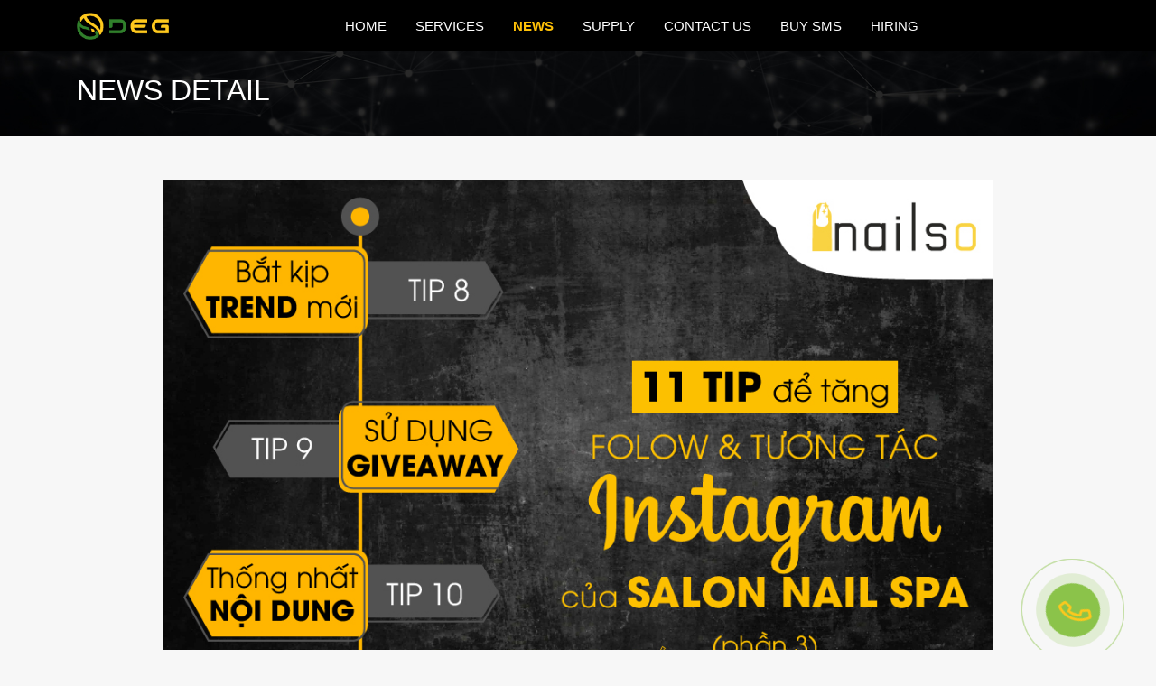

--- FILE ---
content_type: text/html; charset=UTF-8
request_url: https://dataeglobal.com/new-detail/29/11-tip-tang-folow-va-tuong-tac-cho-ins-cua-salon-nail-spa-phan-3
body_size: 25440
content:
<!DOCTYPE html>
<html lang="en">
<head>
    <meta charset="utf-8">
    <meta http-equiv="X-UA-Compatible" content="IE=edge">
    <meta name="viewport" content="width=device-width, initial-scale=1">
    <!-- CSRF Token -->
    <meta name="csrf-token" content="d3pPxkKzMF6AjMptPiDXOUJp0rpDPvt3KqbeJxs4">    
    <title>Dataeglobal - 10161 Bolsa Ave #106A, Westminster, CA 92683, US - 888-840-8070</title>
    <link rel="icon" href="https://dataeglobal.com/favicon.ico?v=2019218" type="image/ico" />
    <!-- Styles -->

    <link href="https://plugin.dataeglobal.com/bootstrap4/css/bootstrap.min.css" rel="stylesheet" >
    <!-- <link href="https://plugin.dataeglobal.com/animate/animate.min.css" rel="stylesheet" > -->
    <!-- <link rel="stylesheet" href="https://plugin.dataeglobal.com/fontawesome-free/css/all.min.css"> -->
    
    

    
    <link href="https://dataeglobal.com/css/test.min.css" rel="stylesheet">
    
    
    <link rel="stylesheet" type="text/css" href="https://cdnjs.cloudflare.com/ajax/libs/toastr.js/2.1.4/toastr.min.css">
    <link rel="stylesheet" href="https://pro.fontawesome.com/releases/v5.10.0/css/all.css" crossorigin="anonymous"/>
    <link rel="stylesheet" href="https://plugin.dataeglobal.com/owl-carousel/assets/owl.carousel.min.css">
    <link rel="stylesheet" href="https://plugin.dataeglobal.com/owl-carousel/assets/owl.theme.default.min.css">  
    <link rel="stylesheet" type="text/css" href="https://dataeglobal.com/css/StylePhone.min.css">
    <script src="https://plugin.dataeglobal.com/jquery-3.4.1/jquery.min.js"></script>
    <script src="https://cdnjs.cloudflare.com/ajax/libs/gsap/3.2.4/gsap.min.js"></script>
        <style type="text/css">
        
    </style>
</head> 
<body  class="phome"> <!--noselect--> 
    <style type="text/css">
    #overlay {
        position: fixed;
        top: 0;
        left: 0;
        width: 100%;
        height: 100%;
        background-color: #000;
        filter:alpha(opacity=70);
        -moz-opacity:0.7;
        -khtml-opacity: 0.7;
        opacity: 0.7;
        z-index: 1111;
        display: block;
    }
    .popup-img a{
        text-decoration: none;
    }
    .popup-img {
        margin: 25px auto;
    }
    .popup-img {
        min-width: 450px;
        width: 450px;
        min-height: 150px;
        background: #f3f3f3;
        position: relative;
        z-index: 103;
        padding: 10px 10px;
        border-radius: 5px;
    }
    .close-popup-1 {
        left: 0px;
        position: fixed;
        background-color: white;
        z-index: 111;
        bottom: 0px;
        right: 0px;
    }
    .popup {
        width: 100%;
        margin: 0 auto;
        display: none;
        position: fixed;
        z-index: 11111111111;
        background-color: #00000080;
        top: 0px;
        height: 100%;
        overflow-x: hidden;
        padding-bottom: 100px;
        padding-top: 50px;
    }
    .text-close {
        padding: 5px;
        width: 20%;
        font-weight: 700;
        margin: auto;
        text-align: center;
        font-size: 3rem;
        cursor: pointer;
    }
    .show-popup {
        display: block !important;
    }
    @media  only screen and (max-width: 800px) {
        .popup-img {
            min-width: 350px;
            width: 350px;
        }
    }
    @media  only screen and (max-width: 700px) {
        .popup-img {
            min-width: 290px;
            width: 290px;
        }
    }
    @media  only screen and (max-width: 400px) {
        .popup-img {
            min-width: 300px;
            width: 300px;
        }
    }
    @media  only screen and (max-width: 350px) {
        .popup-img {
            min-width: 260px;
            width: 260px;
        }
    }
    @media  only screen and (max-width: 250px) {
        .popup-img {
            min-width: 185px;
            width: 185px;
        }
    }
    .over-hide {
        overflow: hidden;
    }
</style>

<div class='popup' >
    <div class="con-popup row justify-content-md-center" style="margin-right: 0px;margin-left: 0px">
        <div class="col-lg-6">
            <div class="row justify-content-md-center id-popup" style="margin-right: 0px;margin-left: 0px">
                            </div>
        </div>
        <div class="close-popup-1 col-lg-12">
            <div class="text-close">
                <i class="fa fa-times-circle" aria-hidden="true"></i>
            </div>
        </div>
    </div>
</div>

<script type="text/javascript">
    $(function(){
        var overlay = $('<div id="overlay"></div>');
        var popup=$(".show-popup-menu").attr('data-menu');
        if( $('.popup').hasClass('show-popup') || popup!=null ) {
            // overlay.show();
            overlay.appendTo('body');
            if(!$('body').hasClass('over-hide')) {
                $('body').addClass('over-hide');
            }
            $('.popup').show();
        } else {
            // overlay.hide();
            overlay.appendTo(document.body).remove();
            $('body').removeClass('over-hide');
            $('.popup').hide();
        }

        $('.text-close').click(function(){
            $('.popup').hide();
            $('.popup').removeClass('show-popup');
            overlay.appendTo(document.body).remove();
            $('body').removeClass('over-hide');
            return false;
        });

    });
</script>    <div class="button-phone">
        <div class="phonering-alo-phone phonering-alo-green phonering-alo-show" id="phonering-alo-phoneIcon">
            <div class="phonering-alo-ph-circle"></div>
            <div class="phonering-alo-ph-circle-fill"></div>
            <a href="tel:888-840-8070" class="pps-btn-img" title="Liên hệ">
                <div class="phonering-alo-ph-img-circle"><i class="far fa-phone-alt icon-phone"></i></div>
            </a>
        </div>
    </div>

        <nav class="navbar navbar-expand-md navbar-dark fixed-top1 " id="deg-nav">
        <div class="container sticky-header">
            <a class="navbar-brand mr-3" href="https://dataeglobal.com/">
                <img src="https://dataeglobal.com/images/logo.png" class="d-inline-block align-top" alt="">
            </a>  
              
            <button type="button" class="navbar-toggler" data-toggle="collapse" data-target="#navbarCollapse" aria-expanded="false" aria-label="Toggle navigation">
                <i class='fas fa-bars'></i>
            </button>

            <div class="collapse navbar-collapse" id="navbarCollapse">
                <!-- Center Side Of Navbar -->
                <ul class="navbar-nav ml-auto mx-auto text-uppercase degnav">
                    <li class="nav-item active home"><a class="nav-link" href="https://dataeglobal.com">Home</a></li>                    
                    <li class="nav-item services"><a class="nav-link" href="https://dataeglobal.com/services">Services</a></li>
                    <!-- <li class="nav-item monthlydeal"><a class="nav-link" href="https://dataeglobal.com/promotion">Promotion</a></li> -->
                    <li class="nav-item news"><a class="nav-link" href="https://dataeglobal.com/news">news</a></li>
                    
                    <li class="nav-item equipment"><a class="nav-link" href="https://dataeglobal.com/equipment">Supply</a></li>
                    <li class="nav-item contactus"><a class="nav-link" href="https://dataeglobal.com/contact">Contact Us</a></li>
                    <!-- <li class="nav-item crm"><a class="nav-link" href="http://crm.dataeglobal.com">CRM</a></li> -->
                    <li class="nav-item getbuysms"><a class="nav-link" href="https://dataeglobal.com/getbuysms">Buy SMS</a></li>
                    <li class="nav-item hiring"><a class="nav-link" href="https://dataeglobal.com/hiring">hiring</a></li>
                </ul>
                <!-- Right Side Of Navbar -->
                
            </div>
        </div>
        
    </nav>
    <!-- PAGE HEADER -->
    <header>
            
<div class="banner position-relative">    
    
    <div class="w-100 pt-4 pb-4">
        <div class="container text-white">
            <h2 class="banner-title text-uppercase wow fadeIn" data-wow-duration="2s" data-wow-delay="0.1s">news detail</h2>
            <div class="banner-description">
              
            </div>
        </div>
    </div>    
</div>
        
    </header>
    <!-- PAGE CONTENT -->
        <main  role="main" class="container-fluid" style="overflow:hidden;">
        <div class="list-services">
    <div class="container pt-4 pb-5 " style="overflow:hidden;">
        <div class="row">
            <div class="col-xs-12 col-sm-12 col-md-12 col-lg-1"></div>
            <div class="col-xs-12 col-sm-12 col-md-12 col-lg-10">
                
            <div class="title"></div>
                <div class="deg-image pt-4"  style="overflow:hidden;">
                    <img class="img-fluid w-100 wow fadeInDown" data-wow-duration="2s" src="https://cdn.dataeglobal.com/images/news/1575622696-bai10[1].jpg">
                </div>
                <h1 class="pt-4 wow fadeIn" data-wow-duration="3s" data-wow-delay="0.2s" style="font-size: 2.22222rem;color:#333333;font-weight: 700;">11 TIP TĂNG FOLOW VÀ TƯƠNG TÁC CHO INS CỦA SALON NAIL SPA (PHẦN 3)</h1>
                <div class="deg-des-news pb-4 pt-2 text-justify wow fadeIn" data-wow-duration="4s" data-wow-delay="0.3s">
                    <!DOCTYPE html PUBLIC "-//W3C//DTD HTML 4.0 Transitional//EN" "http://www.w3.org/TR/REC-html40/loose.dtd">
<?xml encoding="utf-8" ?><html><body><div>.8. B&#7855;t k&#7883;p c&aacute;c trend m&#7899;i</div><div>&#272;&#7915;ng qu&ecirc;n t&#7853;n d&#7909;ng nh&#7919;ng trend m&#7899;i ho&#7863;c c&aacute;c v&#7845;n &#273;&#7873; x&atilde; h&#7897;i n&oacute;ng b&#7887;ng &#273;ang &#273;&#432;&#7907;c c&#7897;ng &#273;&#7891;ng m&#7841;ng b&agrave;n t&aacute;n x&ocirc;n xao.</div><div>&#272;i&#7873;u n&agrave;y gi&uacute;p b&#7841;n t&#259;ng s&#7921; g&#7855;n k&#7871;t c&#7911;a m&igrave;nh v&#7899;i kh&aacute;ch h&agrave;ng, khi&#7871;n b&#7841;n tr&#7903; th&agrave;nh &ldquo;m&#7897;t ng&#432;&#7901;i b&#7841;n&rdquo; &#273;&#7889;i v&#7899;i h&#7885; &ndash; g&#7847;n g&#361;i h&#417;n, &#273;&#7901;i th&#432;&#7901;ng h&#417;n. Trong m&#7897;t s&#7889; d&#7883;p l&#7877; l&#7841;c, b&#7841;n c&oacute; th&#7875; s&#7917; d&#7909;ng hashtag chuy&ecirc;n d&#7883;p &#273;&oacute;, d&#7841;ng nh&#432; #Christmasday ch&#7859;ng h&#7841;n (th&#432;&#7901;ng trong su&#7889;t th&aacute;ng 12). V&#7899;i m&#7897;t s&#7889; ng&agrave;y l&#7877;, b&#7841;n n&ecirc;n c&oacute; s&#7921; chu&#7849;n b&#7883; k&#7929; l&#432;&#7905;ng t&#7915; tr&#432;&#7899;c &#273;&oacute;.</div><div>&nbsp;</div><div>&nbsp;</div><div>H&atilde;y ch&#7855;c ch&#7855;n r&#7857;ng, c&aacute;c n&#7897;i dung b&#7841;n t&#7841;o ra theo trend ph&#7843;i c&oacute; &yacute; ngh&#297;a v&agrave; truy&#7873;n t&#7843;i n&#7897;i dung r&otilde; r&agrave;ng. N&#7871;u kh&ocirc;ng, b&#7841;n r&#7845;t d&#7877; b&#7883; kh&aacute;ch l&atilde;ng qu&ecirc;n b&#7841;n nhanh ch&oacute;ng)/</div><div><br></div><div>.9. S&#7917; d&#7909;ng c&aacute;c giveaway</div><div>&#7902; b&#7845;t k&#7923; n&#7873;n t&#7843;ng m&#7841;ng x&atilde; h&#7897;i n&agrave;o, m&#7897;t comment c&oacute; gi&aacute; tr&#7883; l&agrave; comment tag ba&#803;n be&#768; n&agrave;o &#273;&oacute; cu&#777;a ho&#803;. C&oacute; nh&#432; v&#7853;y th&igrave; m&#7899;i t&#259;ng &#273;&#432;&#7907;c t&iacute;nh t&#432;&#417;ng t&aacute;c trong post c&#7911;a b&#7841;n n&oacute;i ri&ecirc;ng, v&agrave; c&#7843; trang Instagram c&#7911;a b&#7841;n n&oacute;i chung. C&aacute;c comment ki&#7875;u tr&ecirc;n c&ograve;n r&#7845;t &ldquo;th&acirc;n thi&#7879;n&rdquo; v&#7899;i thu&#7853;t to&aacute;n c&#7911;a Instagram, th&#432;&#7901;ng &#273;&#432;&#7907;c t&iacute;nh l&agrave; m&#7897;t trong nh&#7919;ng c&aacute;ch t&#7921; nhi&ecirc;n nh&#7845;t &#273;&#7875; lan t&#7887;a trang Insta c&#7911;a b&#7841;n ra xa h&#417;n.</div><div>M&#7897;t trong nh&#7919;ng chi&#7871;n thu&#7853;t hi&#7879;u qu&#7843; nh&#7845;t &#273;&#7875; th&uacute;c &#273;&#7849;y h&agrave;nh vi tag b&#7841;n b&egrave; c&#7911;a kh&aacute;ch h&agrave;ng kh&ocirc;ng g&igrave; kh&aacute;c ch&iacute;nh l&agrave; c&aacute;c giveaway. V&iacute; d&#7909;, b&#7841;n c&oacute; th&#7875; t&#7863;ng 1 voucher 20% cho t&#7845;t c&#7843; c&aacute;c t&agrave;i kho&#7843;n Instagram follow page v&agrave; tag 3 t&agrave;i kho&#7843;n kh&aacute;c.</div><div>&nbsp;</div><div>.10. Th&#7889;ng nh&#7845;t n&#7897;i dung trong c&aacute;c post tr&ecirc;n Instagram</div><div>&#272;&acirc;y l&agrave; m&#7897;t m&#7865;o t&#259;ng follow Instagram v&ocirc; c&ugrave;ng quan tr&#7885;ng. Ph&#7847;n l&#7899;n c&aacute;c follower ti&#7873;m n&#259;ng th&#432;&#7901;ng t&igrave;m l&#7841;i c&aacute;c hi&#768;nh a&#777;nh tr&#432;&#7899;c &#273;&acirc;y c&#7911;a b&#7841;n tr&ecirc;n Instagram &#273;&#7875; ch&#7855;c ch&#7855;n r&#7857;ng n&#7897;i dung b&#7841;n cung c&#7845;p trong t&#432;&#417;ng lai l&agrave; h&#7919;u &iacute;ch, v&agrave; c&#361;ng &#273;&#7875; quy&#7871;t &#273;&#7883;nh xem c&oacute; nh&#7845;n n&uacute;t &ldquo;theo d&otilde;i&rdquo; t&agrave;i kho&#7843;n b&#7841;n hay kh&ocirc;ng.9. B&#7855;t k&#7883;p c&aacute;c trend m&#7899;i</div><div>&#272;&#7915;ng qu&ecirc;n t&#7853;n d&#7909;ng nh&#7919;ng trend m&#7899;i ho&#7863;c c&aacute;c v&#7845;n &#273;&#7873; x&atilde; h&#7897;i n&oacute;ng b&#7887;ng &#273;ang &#273;&#432;&#7907;c c&#7897;ng &#273;&#7891;ng m&#7841;ng b&agrave;n t&aacute;n x&ocirc;n xao.</div><div>&#272;i&#7873;u n&agrave;y gi&uacute;p b&#7841;n t&#259;ng s&#7921; g&#7855;n k&#7871;t c&#7911;a m&igrave;nh v&#7899;i kh&aacute;ch h&agrave;ng, khi&#7871;n b&#7841;n tr&#7903; th&agrave;nh &ldquo;m&#7897;t ng&#432;&#7901;i b&#7841;n&rdquo; &#273;&#7889;i v&#7899;i h&#7885; &ndash; g&#7847;n g&#361;i h&#417;n, &#273;&#7901;i th&#432;&#7901;ng h&#417;n. Trong m&#7897;t s&#7889; d&#7883;p l&#7877; l&#7841;c, b&#7841;n c&oacute; th&#7875; s&#7917; d&#7909;ng hashtag chuy&ecirc;n d&#7883;p &#273;&oacute;, d&#7841;ng nh&#432; #Christmasday ch&#7859;ng h&#7841;n (th&#432;&#7901;ng trong su&#7889;t th&aacute;ng 12). V&#7899;i m&#7897;t s&#7889; ng&agrave;y l&#7877;, b&#7841;n n&ecirc;n c&oacute; s&#7921; chu&#7849;n b&#7883; k&#7929; l&#432;&#7905;ng t&#7915; tr&#432;&#7899;c &#273;&oacute;.</div><div>&nbsp;</div><div>&nbsp;</div><div>H&atilde;y ch&#7855;c ch&#7855;n r&#7857;ng, c&aacute;c n&#7897;i dung b&#7841;n t&#7841;o ra theo trend ph&#7843;i c&oacute; &yacute; ngh&#297;a v&agrave; truy&#7873;n t&#7843;i n&#7897;i dung r&otilde; r&agrave;ng. N&#7871;u kh&ocirc;ng, b&#7841;n r&#7845;t d&#7877; b&#7883; kh&aacute;ch l&atilde;ng qu&ecirc;n b&#7841;n nhanh ch&oacute;ng.</div><div><br></div><div>.11. S&#7917; d&#7909;ng c&aacute;c c&ocirc;ng c&#7909; b&#7893; tr&#7907;</div><div>Tr&ecirc;n th&#7883; tr&#432;&#7901;ng c&oacute; &#273;&#7847;y r&#7851;y nh&#7919;ng c&ocirc;ng c&#7909; b&#7893; tr&#7907; Marketing Instagram. Ngay c&#7843; ch&uacute;ng t&ocirc;i c&#361;ng &#273;&atilde; gi&#7899;i thi&#7879;u b&#7841;n m&#7897;t v&agrave;i c&aacute;c &#7913;ng d&#7909;ng &#273;&#7897;c &#273;&aacute;o c&oacute; th&#7875; gi&#7843;i quy&#7871;t nh&#7919;ng v&#7845;n &#273;&#7873; t&#432;&#7903;ng ch&#7915;ng nh&#432; kh&oacute; nh&#7857;n nh&#7845;t. D&#432;&#7899;i &#273;&acirc;y l&agrave; 3 c&ocirc;ng c&#7909; &#273;&atilde; &#273;&#432;&#7907;c &#273;&#7873; c&#7853;p &#273;&#7871;n trong b&agrave;i vi&#7871;t n&agrave;y:</div><div>-- Later: S&#7855;p x&#7871;p v&agrave; l&ecirc;n l&#7883;ch post b&agrave;i Instagram t&#7921; &#273;&#7897;ng, h&#7895; tr&#7907; n&#7873;n t&#7843;ng m&aacute;y t&iacute;nh b&agrave;n v&agrave; c&aacute;c thi&#7871;t b&#7883; di &#273;&#7897;ng.</div><div>-- IconoSquare: Ph&acirc;n t&iacute;ch, &#273;&aacute;nh gi&aacute; c&aacute;c th&ocirc;ng s&#7889; Marketing li&ecirc;n quan t&#7899;i Instagram (v&#7873; t&agrave;i kho&#7843;n c&#7911;a b&#7841;n, v&agrave; c&aacute;c followers).</div><div>-- Webstagram: T&igrave;m v&agrave; g&#7907;i &yacute; nh&#7919;ng hashtag ph&ugrave; h&#7907;p nh&#7845;t cho b&agrave;i post c&#7911;a b&#7841;n. H&#7895; tr&#7907; t&igrave;m t&#7879;p kh&aacute;ch h&agrave;ng tr&ecirc;n Instagram.</div><div>Trong b&agrave;i vi&#7871;t n&agrave;y, ch&uacute;ng t&ocirc;i &#273;&atilde; gi&#7899;i thi&#7879;u t&#7899;i b&#7841;n b&iacute; quy&#7871;t gi&uacute;p t&#259;ng follow Instagram c&#7911;a b&#7841;n m&#7897;t c&aacute;ch b&#7873;n v&#7919;ng v&agrave; nhanh ch&oacute;ng. Nh&#432;ng h&atilde;y l&#432;u &yacute; r&#7857;ng, Marketing tr&ecirc;n Instagram kh&ocirc;ng ch&#7881; d&#7915;ng l&#7841;i &#7903; vi&#7879;c t&iacute;nh to&aacute;n v&agrave; &#273;i&#7873;u ch&#7881;nh c&aacute;c con s&#7889;, n&oacute; c&ograve;n l&agrave; vi&#7879;c l&agrave;m th&#7871; n&agrave;o &#273;&#7875; b&#7841;n tr&#7903; n&ecirc;n g&#7847;n g&#361;i v&agrave; ch&acirc;n th&#7853;t nh&#7845;t &#273;&#7889;i v&#7899;i kh&aacute;ch h&agrave;ng.</div><div>V&igrave; th&#7871;, y&#7871;u t&#7889; x&acirc;y d&#7921;ng v&agrave; n&acirc;ng cao s&#7921; g&#7855;n k&#7871;t gi&#7919;a doanh nghi&#7879;p b&#7841;n v&#7899;i kh&aacute;ch h&agrave;ng l&agrave; &#273;i&#7873;u quan tr&#7885;ng nh&#7845;t, c&ograve;n h&#417;n c&#7843; vi&#7879;c l&agrave;m sao &#273;&#7875; duy tr&igrave; v&agrave; t&#259;ng s&#7889; l&#432;&#7907;ng follower cho trang Instagram Nail Spa salon cu&#777;a ba&#803;n)/</div><div>&nbsp;</div><div><br></div></body></html>

                </div>
                <a href="https://dataeglobal.com/news"><div class="btn deg-btn-custom wow fadeInLeft" data-wow-duration="1.5s" style="text-transform:uppercase;">go back</div></a>
            </div>
        </div>
    </div>
</div>  
    </main>
    <main  role="main" class="container-fluid p-0 m-0" style="overflow:hidden;">
            </main>
    <!-- PAGE FOOTER -->
    
    <style type="text/css">
    .footer {
        margin-top: 10px;
        margin-bottom: 10px;
    }
    .footer-title {
        margin: auto;
        text-align: center;
        font-family: sans-serif;
        color: white;
    }
    .footer-follow {
        text-align: center;
    }
    .footer-address {
        color: white;
        letter-spacing: 1px;
    }
    .footer-address a {
        color: white;
    }
    .footer-address a:hover {
        color: #693;
    }
    .footer-contact {
        text-align: center;
        width: 100%;
        margin: auto;
    }
    .hr {
        position: relative;
        width: 80px;
        background-color: #8bc34a;
        height: 2px;
        display: inline-block;
        top: -20px;
    }
</style>
<footer class="container-fuil" style="background: #000">
    <!-- <div class="container-fuil">
        <div class="ourgoal" style="position:relative">
            
            <div class="deg-bl-app" style="position: absolute;
            top: 50%;
            transform: translateY(-50%);
            left: 0;">
                <div class="app-inailso wow fadeInDown">
                    <p style="color:white;">Download INAILSO app now</p>
                </div>
                <a href="http://inailso.com/steps" target="_blank">
                    <div class="btn btn-primary">See more and Start free 14 day trial here</div>
                </a>
                
                
            </div>
        </div>
    </div>  
    <nav class="navbar navbar bg-black pt-4">
        <div class="container pt-2 pb-3">
           <a class="nav-item mr-auto" href="mailto:info@dataeglobal.com">
                <i class="fa fa-envelope text-success" aria-hidden="true"></i> info@dataeglobal.com
            </a>
            <a class="nav-item ml-auto mx-auto margin-sm-0" href="tel:8888408070">
                <i class="fa fa-phone-square-alt text-success" aria-hidden="true"></i> Support: 888-840-8070<br>
                <i class="fa fa-phone-square-alt text-success" aria-hidden="true"></i> Sale: 714.707.2007
            </a>
            <span class="nav-item ml-auto"><i class="fa fa-map-marker-alt text-success" aria-hidden="true"></i>                    
                10161 Bolsa Ave #106A,<br> Westminster, CA 92683, US</span>
        </div>
    </nav> -->
    <div class="container" style="padding-top: 50px;padding-bottom: 50px">
        <div class="row">
            <div class="col-lg-4 footer">
                <div class="footer-title">
                    <h3>Address</h3>
                    <span class="hr"></span>
                </div>
                <div class="footer-address">
                    <i class="fa fa-phone-square-alt text-success" aria-hidden="true"></i> Support: <a href="tel:8888408070">888-840-8070</a><br>
                    <i class="fa fa-phone-square-alt text-success" aria-hidden="true"></i> Sale: <a href="tel:7147072007">714-707-2007</a><br>
                    <i class="fa fa-envelope text-success" aria-hidden="true"></i><a href="maito:info@dataeglobal.com"> info@dataeglobal.com</a><br>
                    <i class="fa fa-map-marker-alt text-success" aria-hidden="true"></i> 10161 Bolsa Ave #106A,<br> Westminster, CA 92683
                </div>
            </div>
            <div class="col-lg-4 footer">
                <div class="footer-title">
                    <h3>Follow Us</h3>
                    <span class="hr"></span>
                </div>
                <div class="footer-follow">
                    <a href="https://www.facebook.com/inailsomarketing" target="_blank" class="btn btn-success"><i class="fab fa-facebook-f text-white"></i></a>
                    <a href="#" class="btn btn-success"><i class="fab fa-google text-white"></i></a>
                    <a href="https://www.youtube.com/channel/UC71jjSWf6kSqwBqBKyoz31w" target="_blank" class="btn btn-success"><i class="fab fa-youtube text-white"></i></a>    
                </div>
            </div>
            <div class="col-lg-4 footer">
                <div class="footer-contact">
                    <iframe src="https://www.google.com/maps/embed?pb=!1m18!1m12!1m3!1d3317.569226768137!2d-117.95441038448544!3d33.74595364125551!2m3!1f0!2f0!3f0!3m2!1i1024!2i768!4f13.1!3m3!1m2!1s0x80dd27be9256e4fb%3A0x40666890632032d5!2s10161%20Bolsa%20Ave%20%23106A%2C%20Westminster%2C%20CA%2092683%2C%20Hoa%20K%E1%BB%B3!5e0!3m2!1svi!2s!4v1623679220426!5m2!1svi!2s" width="100%" height="auto" style="border: 5px solid wheat;" allowfullscreen="" loading="lazy">
                    </iframe>
                </div>
                
            </div>
        </div>
    </div>                    
</footer>    
    <button class="back-to-top" >Up</button> 

    <script src="https://plugin.dataeglobal.com/bootstrap4/js/bootstrap.min.js" type="text/javascript"></script>
    <script src="https://plugin.dataeglobal.com/jquery.lazyload/jquery.lazyload.min.js" defer></script>
    <script src="https://plugin.dataeglobal.com/wow/wow.min.js"></script>
    <script src="https://plugin.dataeglobal.com/isotope/isotope.min.js"></script>
    <script src="https://plugin.dataeglobal.com/imagesloaded/imagesloaded.min.js"></script>
    <script src="https://plugin.dataeglobal.com/owl-carousel/owl.carousel.min.js" type="text/javascript"></script> 
    <script src="https://dataeglobal.com/js/app.min.js" defer></script>
    <script src="https://dataeglobal.com/js/jquery.js" defer></script>
    <script type="text/javascript" src="https://dataeglobal.com/js/lazyload/jquery.lazy.min.js"></script>
    <script type="text/javascript" src="https://dataeglobal.com/js/lazyload/jquery.lazy.plugins.min.js"></script>

    <script type="text/javascript">
        $(function() {
            $('.lazy').lazy();
        });
    </script>

    <script type="text/javascript" src="https://cdnjs.cloudflare.com/ajax/libs/toastr.js/2.1.4/toastr.min.js"></script>    <script type="text/javascript">toastr.options = {"closeButton":true,"closeClass":"toast-close-button","closeDuration":300,"closeEasing":"swing","closeHtml":"<button><i class=\"icon-off\"><\/i><\/button>","closeMethod":"fadeOut","closeOnHover":true,"containerId":"toast-container","debug":false,"escapeHtml":false,"extendedTimeOut":10000,"hideDuration":1000,"hideEasing":"linear","hideMethod":"fadeOut","iconClass":"toast-info","iconClasses":{"error":"toast-error","info":"toast-info","success":"toast-success","warning":"toast-warning"},"messageClass":"toast-message","newestOnTop":false,"onHidden":null,"onShown":null,"positionClass":"toast-top-right","preventDuplicates":true,"progressBar":true,"progressClass":"toast-progress","rtl":false,"showDuration":300,"showEasing":"swing","showMethod":"fadeIn","tapToDismiss":true,"target":"body","timeOut":5000,"titleClass":"toast-title","toastClass":"toast"};</script>        <script>
        $(document).ready(function(){
            $(".nav-item").removeClass('active');
            $(".news").addClass('active');
        })
    </script>
</body>
</html>

--- FILE ---
content_type: text/css
request_url: https://dataeglobal.com/css/test.min.css
body_size: 16748
content:
.bg-gray{background-color:#f5f6f6}.deg-text-1{color:#ffc107 !important}.deg-text-2{color:#693}.font-600{font-weight:600}.deg-m0-auto{margin:0px auto}.modal-dialog{max-width:600px !important}.deg-btn-1{background-color:white !important;color:black !important;border-radius:0px !important;border:2px solid #ffc107;outline:none !important}.deg-btn-1:hover{background-color:#693 !important;color:white !important}.deg-btn-2{background-color:white !important;color:white !important;border-radius:0px !important;border:2px solid #693;outline:none !important;background-color:#693 !important}.deg-btn-2:hover{background-color:#406020 !important}.modal-cus-open{overflow:hidden}.deg-scroll-up{overflow:hidden;max-height:450px}.deg-scroll-up img{transition-duration:3s}.deg-scroll-up .deg-scrolled{transform:translateY(-500px)}.modal-header{position:relative;padding:10px 15px}.modal-header .deg-close-cus{position:absolute;top:50%;right:5px;width:35px;height:35px;line-height:5px !important;background-color:transparent !important;color:red;font-size:24px;border:0px !important;transform:translateY(-50%)}.deg-center-vtc{position:relative;top:50%;transform:translateY(-50%) !important}.deg-eye{position:absolute;bottom:9px;right:10px;z-index:2;color:#ffc91d}.theme-name{position:absolute;bottom:0;width:100%;background-color:rgba(0,0,0,0.85);text-align:left;padding-left:10px;color:#ffc107}.deg-click-popup:hover{cursor:pointer}.deg-click-popup .deg-eye:hover{color:white !important}.btn-danger.focus,.btn-danger:focus{box-shadow:0 0 0 0rem rgba(225,83,97,0.5) !important;color:red !important;font-size:30px}.btn-danger.focus,.btn-danger:hover{font-size:30px}.list-themes .img-thumbnail{border:1px solid black !important}.card_img .card_name{display:block;position:absolute;bottom:0px;width:100%;color:#ffc107 !important;background:black !important;opacity:.9;filter:opacity(90%);padding:0.4rem 0;text-transform:uppercase;text-align:center;font-weight:bold;font-size:0.8rem}.fa-shopping-cart:hover{color:white !important}.nav-services .nav-link{min-width:150px !important;font-size:15px !important}@media (max-width: 575.98px){.nav-services .nav-link{min-width:120px !important;font-size:0.8rem !important}}body{font-family:Arial, Helvetica, sans-serif}body.phome{background:#f7f7f7}body.pcontact .btn-contact{display:none}body.pcontact .captcha span{min-width:120px;min-height:36px;display:inline-block}.fixed-top1{position:relative;z-index:1030;background-color:black}.navbar.fixed-top1{background:#000;opacity:1;filter:opacity(100%)}.navbar.fixed-top1 .degnav .nav-item.active .nav-link,.navbar.fixed-top1 .degnav .nav-item:focus .nav-link,.navbar.fixed-top1 .degnav .nav-item:hover .nav-link{color:#ffc107;font-weight:bold}.navbar.fixed-top1 .degnav .nav-item .nav-link{color:#FFF;padding:.6rem 1rem}.navbar.fixed-top1 ul.languages .nav-link img{opacity:0.5;filter:alpha(opacity=50)}.navbar.fixed-top1 ul.languages .nav-link.active img{border-bottom:solid 2px #00ff66;opacity:1;filter:alpha(opacity=100)}header .carousel-item{background:no-repeat center center scroll;-webkit-background-size:cover;-moz-background-size:cover;-o-background-size:cover;background-size:cover}header .carousel-fade .carousel-item{opacity:0;top:0;left:0;width:100%;display:block;position:absolute}header .carousel-fade .carousel-item:first-of-type{position:relative}header .carousel-fade .carousel-item.active{opacity:1}header .carousel-fade .carousel-item.active{animation-name:flip;animation-duration:5s}header .carousel-indicators li{background-color:#000;height:6px}header .banner-content{top:40%}footer{/*background:url("../images/ourgoal.jpg");background-size:cover;background-repeat:no-repeat;min-height:356px*/}footer .bg-black{background:#000}footer .bg-black a,footer .bg-black a:hover,footer .bg-black a:active,footer .bg-black span{color:#ececec;text-decoration:none}footer .ourgoal{min-height:300px}footer .btn-contact{color:#fff;background:#693;border-color:#693;border-radius:1.4rem;padding:.2rem .85rem}.list-services .carousel-indicators li{width:10px;height:10px;border-radius:100%;background:#000;border-top:0px;border-bottom:0px}.list-services .bgray{border:solid 4px #f7f7f7}.list-services .bgray-top{border-top:solid 4px #f7f7f7}.list-services .bgray-bottom{border-bottom:solid 4px #f7f7f7}.list-services .bgray-left{border-left:solid 4px #f7f7f7}.list-services .bgray-right{border-right:solid 4px #f7f7f7}.list-services .service-item:hover{background:#693 !important;color:#fff}.list-services .service-item:focus .service-content,.list-services .service-item:focus .service-tilte,.list-services .service-item:focus a,.list-services .service-item:active .service-content,.list-services .service-item:active .service-tilte,.list-services .service-item:active a,.list-services .service-item:hover .service-content,.list-services .service-item:hover .service-tilte,.list-services .service-item:hover a{color:#fff;transition:all 0.5s;-moz-transition:all 0.5s;-webkit-transition:all 0.5s}.list-services .service-item:focus img.icon-svg,.list-services .service-item:active img.icon-svg,.list-services .service-item:hover img.icon-svg{filter:brightness(0) invert(1);-webkit-filter:brightness(0) invert(1);transition:all 0.5s;-moz-transition:all 0.5s;-webkit-transition:all 0.5s}button.back-to-top{text-indent:9999;position:fixed;z-index:99999;display:none;background-color:#693;background-image:url(../images/topup.png);background-position:center 15px;background-repeat:no-repeat;background-size:19px 8px;color:#FFFFFF;cursor:pointer;opacity:0.9;padding-bottom:10px;-webkit-transition:all .3s ease 0;-moz-transition:all .3s ease 0;-ms-transition:all .3s ease 0;-o-transition:all .3s ease 0;transition:all .3s ease 0;bottom:10px;right:20px;padding:30px 20px 5px;border:none;font-size:0}.icon-border{width:40px;height:40px;min-width:40px;min-height:40px;display:inline-block;text-align:center;vertical-align:middle;border-radius:8px;position:relative}.icon-border i.fa:before{transform:translate(-50%, -50%);-webkit-transform:translate(-50%, -50%);top:50%;left:50%;position:absolute}.nav-services .nav-link{text-transform:uppercase;display:inline-block;padding:0.3rem 0;margin:0 1rem;color:#666666;border:solid 1px #cccccc;border-radius:0.4rem;min-width:160px;text-align:center}.nav-services .nav-link.active,.nav-services .nav-link.collapsed,.nav-services .show>.nav-link{color:#fff;background-color:#ffc107;border:none}.list-services .tab-content>.active{display:flex}.card_img{border:solid 1px #ccc;position:relative}.card_img .card_name{display:block;position:absolute;bottom:0px;width:100%;color:#fff;background:#495057;opacity:.9;filter:opacity(90%);padding:0.4rem 0;text-transform:uppercase;text-align:center;font-weight:bold;font-size:0.8rem}.col-theme{background:#f3f3f3;padding:15px 15px;width:100%;border:1px solid #ececec;margin:15px 0px}.col-theme img{max-width:100%;max-height:290px;min-height:290px}.col-theme .theme-info{background:#fff;padding:10px 10px}.col-theme .theme-info .btn{background:#fff;color:#000;padding:.275rem .75rem}.col-theme .theme-info .btn.btn-cart{border-color:#669933;color:#669933}.col-theme .theme-info .theme-price,.col-theme .theme-info .theme-name{font-weight:bold;text-transform:uppercase;line-height:30px}.newtheme{position:relative}.newtheme:after{content:"";position:absolute;display:inline-block;background:url("../images/new.png") no-repeat top right;width:80px;height:80px;right:0px;top:0px}.noselect{-webkit-touch-callout:none;-webkit-user-select:none;-khtml-user-select:none;-moz-user-select:none;-ms-user-select:none;user-select:none}.freebirdDisclaimerColor,.freebirdDisclaimerColor a{color:rgba(0,0,0,0.66);display:none !important}.img-social{width:auto}ul.languages .navline{border-left:1px solid white;height:20px;transform:translateY(9px) rotate(8deg)}a{text-decoration:none !important}.text-black{color:black}.deg-ss-col{border:10px solid white;background-color:#f7f7f7}.deg-ss-col:hover{background-color:rgba(128,128,128,0.188235)}.deg-ss-col-add{border-left:0px solid white}.list-services ol.carousel-indicators{bottom:-40px !important}.gallery{display:inline-block;margin-top:20px}a.text-warning:focus,a.text-warning:hover{color:#ffc107 !important}.deg-btn-custom{font-size:14px;border:1px solid #ffc107 !important;padding:2px 21px !important;border-radius:8px !important;text-align:center !important;overflow:hidden;position:relative}.deg-btn-custom span{position:relative;z-index:2}.deg-btn-custom:hover{cursor:pointer;background-color:#693 !important;border:1px solid #dab435 !important;color:white !important}.deg-abs{position:absolute !important;left:0 !important;top:46% !important;transform:translateY(-50%) !important}.deg-line-gr{border-bottom:1px solid rgba(128,128,128,0.380392)}.deg-list-type-ul{list-style:none;color:gray !important;padding-left:0px}.deg-list-type-ul .deg-list-type-li{color:gray;border-bottom:1px solid gray;position:relative;padding-top:10px;padding-bottom:10px}.deg-list-type-ul .deg-list-type-li a{color:gray !important;text-transform:uppercase;font-size:14px;font-weight:600}.deg-list-type-ul .deg-list-type-li a:hover{color:black !important;text-transform:uppercase;text-decoration:unset !important}.deg-list-type-ul li.deg-list-type-li:after{content:">";position:absolute;top:50%;transform:translateY(-50%);right:0;font-size:12px}.deg-list-type-ul .deg-list-type-li a:focus{color:black !important}.deg-list-type-ul .deg-list-type-li a:active{color:black !important}.deg-list-type-ul .deg-active-click a{color:black !important}.service-item{border-right:4px solid rgba(128,128,128,0.0901961) !important}.active .nav-link{color:#ffc107}.banner.position-relative{background-image:url(../images/banner_bg.jpg);background-position:center center;background-repeat:no-repeat;background-size:cover}.banner-content{top:50%;transform:translateY(-9%)}.owl-prev,.owl-next{position:absolute;top:50%;transform:translateY(-50%);width:35px;height:35px;background-color:white !important;color:black !important;border:1px solid black !important}.owl-prev span,.owl-next span{font-size:30px !important;line-height:25px}.owl-prev:hover,.owl-next:hover{background-color:#693 !important;color:white !important}.owl-prev{left:0}.owl-next{right:0}.owl-dots{position:absolute;bottom:6px;left:50%;transform:translateX(-50%)}.owl-dots .owl-dot span{width:10px;height:10px;border-radius:50%;background-color:gray !important;margin-right:5px !important}.owl-dots .owl-dot.active span{background-color:#73ad44 !important}#owl-promo .owl-dots{position:absolute;bottom:6px;left:50%;transform:translateX(-50%)}#owl-promo .owl-dots .owl-dot{width:10px;height:10px;border-radius:50%;background-color:gray !important;margin-right:5px !important}#owl-promo .owl-dots .owl-dot.active{background-color:#73ad44 !important}.navbar-brand img{height:30px;transition-duration:1s}.sticky{transition-duration:1s;position:fixed !important;top:0;width:100%;background:black !important;opacity:1 !important;filter:opacity(100%) !important}.sticky .navbar-brand img{height:27px}.btn-success:hover{color:#fff !important;background-color:#4e7725 !important;border-color:#4e7725 !important}.btn-success{color:#fff !important;background-color:#693 !important;border-color:#693 !important}i.text-success{color:#693 !important}@media (max-width: 575.98px){.img-social{width:100%}ul.languages{display:flex;flex-direction:row;flex-wrap:wrap}ul.languages .navline{border-left:1px solid white;height:20px;transform:translate(9px, 9px) rotate(8deg)}.deg-ss-col{border-left:0px !important;border-right:0px !important}h1{font-size:1.2222rem !important}.pt-4-mb{padding-top:1.5rem !important}.deg-abs{position:unset !important;left:unset !important;top:unset !important;transform:unset !important}.margin-sm-0{margin:0 0 !important}.padding-sm-0{padding:0 0 !important}ul.languages .nav-link{padding-left:1rem}footer .ourgoal{min-height:200px !important}footer .nav-item{padding:0.3rem 0rem;width:100%}header .banner-content{top:25%}header .banner-content .banner-title{font-size:1.5rem}.banner{background:#000;opacity:0.9;filter:alpha(opacity=90)}.banner img.img-fluid{display:none}.banner .banner-content{top:10%}.nav-services .nav-link{min-width:120px;font-size:0.8rem}}@media (min-width: 576px) and (max-width: 991.98px){.deg-abs{position:unset !important;left:unset !important;top:unset !important;transform:unset !important}}@media (min-width: 768px) and (max-width: 991.98px){.deg-abs{position:unset !important;left:unset !important;top:unset !important;transform:unset !important}.deg-ss-col{border-left:0px !important;border-right:0px !important}.navbar.fixed-top1{padding:.2rem 1rem}.navbar.fixed-top1 .degnav .nav-item .nav-link{font-size:0.7rem;padding:0.3rem 0.5rem}.banner{background:#000;opacity:0.9;filter:alpha(opacity=90)}.banner img.img-fluid{display:none}.banner .banner-content{top:30%}}@media (min-width: 992px){header .carousel-item{max-height:100vh}}.nav-index{position:absolute;width:100%;background-color:rgba(0,0,0,0.7) !important;padding:13px !important;border-bottom:1px solid rgba(255,255,255,0.388235)}.nav-index.deg-bg-black{background-color:#000 !important}#demo .carousel-control-prev,#demo .carousel-control-next{width:35px;height:35px;top:50%;transform:translateY(-50%);background-color:#693;opacity:1;border:1px solid #000}#demo .carousel-control-prev{left:25px}#demo .carousel-control-next{right:25px}.try-14 a{color:white !important}.try-14 a:hover{color:#ffc107 !important}@media only screen and (max-width: 767px){.nav-services .nav-link{width:100%}#all-news{padding-left:0px !important;padding-right:0px !important}.grid-item-new{margin:0 auto}.nav-index{position:relative;background-color:#000 !important;padding:10px !important}#demo .carousel-control-prev,#demo .carousel-control-next{opacity:.7}#demo .carousel-control-prev{left:10px}#demo .carousel-control-next{right:10px}}@media only screen and (max-width: 1023px){.list-services{padding:0px 0px}}.modal-open{position:fixed;top:0;bottom:0;left:0;right:0;transition:all 0.3s ease;-webkit-overflow-scrolling:auto}.modal-open1{position:fixed;top:0;bottom:0;left:0;right:0;transition:all 0.3s ease;-webkit-overflow-scrolling:auto}.modal{will-change:display}.modal-dialog{will-change:transform}.modal-body{overflow:auto;-webkit-overflow-scrolling:touch}.modal-body .form-control{-webkit-overflow-scrolling:touch}@media only screen and (max-width: 767px){.deg-pr-pl-0{padding-left:0px !important;padding-right:0px !important}.deg-none-mb{display:none}.modal-dialog{margin:0;padding:0;position:relative;z-index:1000000000000000000}.modal-dialog .modal-content{padding:12px}}.deg-loadding{position:fixed;z-index:1111111111111111;width:100%;height:100%;background-color:black;left:0}.deg-bl-lg{margin:0 auto;position:absolute;top:50%;left:50%;transform:translate(-50%, -50%);display:flex;overflow:hidden}.deg-bl{margin:0 auto;position:absolute;top:55%;left:50%;transform:translate(-40%, -50%);display:flex;overflow:hidden}.deg-dot{width:10px;height:10px;background-color:gold;margin-right:6px;border-radius:50%}#demo .carousel-indicators li{background-color:white !important;opacity:1 !important;height:6px}#demo .carousel-indicators li.active{background-color:#693 !important}.navbar.fixed-top1 .degnav .nav-item .nav-link{font-size:15px}.deg-re{max-height:500px;overflow:hidden}.deg-img-app img:hover,.deg-img-CHP img:hover{transform:scale(1.1)}.navbar.fixed-top1,.carousel-indicators{overflow:hidden}.deg-intro{POSITION:ABSOLUTE;Z-INDEX:100000;TOP:50%;LEFT:50%;TRANSITION-DURATION:3S;opacity:1;TRANSFORM:TRANSLATE(-50%, -50%) SCALE(1);FONT-SIZE:40PX;FONT-WEIGHT:BOLD;PADDING:20PX;BACKGROUND-COLOR:#693;COLOR:WHITE}.ani1{animation:ani1 .5s linear;transition:.4s}@-webkit-keyframes ani1{from{opacity:0}to{opacity:1}}.ani2{animation:ani1 .5s linear .1s;transition:.4s}.navbar-dark .navbar-toggler{border-color:rgba(255,255,255,0.51) !important}.deg-one-bl{margin-top:10px;margin-bottom:10px;position:relative;overflow:hidden}.deg-one-bl:hover .deg-bl-info-iq{opacity:1}.deg-one-bl:hover:after{opacity:1}.deg-one-bl:after{content:"";position:absolute;top:0%;left:0%;z-index:2;width:100%;height:100%;opacity:0;background-color:rgba(102,153,51,0.8);color:white;transition-duration:1s}.deg-one-bl .deg-bl-info-iq{position:absolute;top:0%;left:0%;z-index:3;width:100%;height:100%;opacity:0;color:white;transition-duration:1s}.deg-one-bl .deg-bl-info-iq .deg-name-iq{position:relative;top:50%;transform:translateY(-50%);text-align:center}.deg-one-bl .deg-bl-info-iq .deg-name-iq .name{position:relative}.deg-one-bl .deg-bl-info-iq .deg-name-iq .name:after{content:"";width:30px;height:2px;background-color:gold;left:50%;bottom:-10px;position:absolute;transform:translateX(-50%)}.deg-one-bl .deg-bl-info-iq .deg-name-iq .price{padding:13px}


--- FILE ---
content_type: application/javascript
request_url: https://dataeglobal.com/js/jquery.js
body_size: 4001
content:
$(document).on('click','.BuyWebSiteModalformService',function(e){
    e.preventDefault();
    var dis=$(this).attr('disModal');
    var degName=$(this).attr('deg-name');
    var degId=$(this).attr('deg-id');
    var degType=$(this).attr('deg-type');
    var degImg=$(this).attr('deg-img');


    $('.deg-get-name').text(degName);
    $('.DegID').val(degId);
    $('.DegType').val(degType);
    $('.show-img').attr('src',degImg); 

    $('#captcha').val("");
    
    $('#BuyWebSiteModalformOpenService').modal().on().css('overflow-x','hidden').css('overflow-y','auto');
    $("#"+dis).modal('hide');//hide md1
    $('body,html').addClass('modal-open1'); //add fixed body md2 html

    
    $("#BuyWebSiteModalformOpenService").modal().on('hidden.bs.modal', function (e) {//khi click close md bỏ class modal-open1
        $('body,html').removeClass('modal-open1');
    });
})



$(document).ready(function() {
    $.ajaxSetup({
        headers: {
          'X-CSRF-TOKEN': $('meta[name="csrf-token"]').attr('content')
        }
    });

    $(".deg-ajax-service").click(function(e){
        console.log(e);
        e.preventDefault();
        
        var mainId = $("input[name=DegID]").val();
        var mainType = $("input[name=DegType]").val();
        var mainNum = $("input[name=DegNum]").val();
        var mainUrl= $("input[name=DegUrl]").val();

        var mainName = $("input[name=CustomerNameSevice]").val();
        var mainCellPhone = $("input[name=CellPhoneSevice]").val();
        var mainBusinessPhone = $("input[name=BusinessPhoneSevice]").val();
        var mainBusinessName = $("input[name=BusinessNameSevice]").val();
        var mainQuantity = $("input[name=QuantitySevice]").val();
        var MainNote = $("textarea.CustomerNoteSevice").val();
        var MainCapcha = $("input[name=captchaSevice]").val();
        // alert(MainNote);

        $.ajax({

            type:'POST',

            url: mainUrl,

            data: {
                    ServiceId:mainId,
                    ServiceType:mainType,
                    ServiceNum:mainNum,
                    CustomerName:mainName, 
                    CellPhone:mainCellPhone, 
                    BusinessPhone:mainBusinessPhone,
                    BusinessName:mainBusinessName,
                    Quantity:mainQuantity,
                    CustomerNote:MainNote,
                    CustomerCapcha:MainCapcha,
                },

                success:function(data){
                    data = JSON.parse(data);
                    if(data.type==0){
                        $('#BuyWebSiteModalformOpenService').modal('hide');
                        toastr.success(data.message, data.title,{timeOut: 5000});
                    }
                    
                    else{
                        
                        var ddd=data.message.message;
                        // console.log(ddd);
                        $.each(ddd, function(index, value) {
                            toastr.error(value, data.title,{timeOut: 5000});
                        });
                        
                    }
                    refreshCaptcha();
                    $('#captcha').val("");
                },
                error:function(data){
                    // console.log(data);
                        toastr.error(data.message, data.title,{timeOut: 5000});
                }
        });

    });

    function refreshCaptcha(){
        $.ajax({
            url: $('a.btn-refresh-service').attr("href"),
            type: 'get',
              dataType: 'html',        
              success: function(data) {
                //   console.log(data)
                  data=JSON.parse(data);
                $(".refereshrecapcha").html(data.captcha);
              },
              error: function(data) {
                alert('Try Again.');
            }
        });
    };
});


--- FILE ---
content_type: application/javascript
request_url: https://dataeglobal.com/js/app.min.js
body_size: 4033
content:
!function(e){e(document).ready(function(){e(".carousel").on("slide.bs.carousel",function(t){e("img.lazy").lazyload()}),e("#carouselHomeBanner").carousel("cycle"),e(window).scroll(function(){e(this).scrollTop()>100?e(".back-to-top").fadeIn():e(".back-to-top").fadeOut()}),e(".back-to-top").click(function(){return e("html, body").animate({scrollTop:0},800),!1}),e("a.btn-refresh").click(function(t){console.log(e(this).attr("href")),t.preventDefault(),e.ajax({type:"GET",url:e(this).attr("href"),success:function(t){e(".captcha span").html(t.captcha)}})}),new WOW({boxClass:"wow",animateClass:"animated",offset:100}).init()}),e(document).ready(function(){e("#all-news").imagesLoaded().progress(function(){e(".grid_item_new").isotope("layout")}),e("#all-news").isotope({filter:".all"}),e(document).on("click",".deg-list-type-li a",function(t){e(".deg-list-type-li").removeClass("deg-active-click"),e(this).parent().addClass("deg-active-click");var a=e(this).data("news");e("#all-news").isotope({filter:a})})}),window.onscroll=function(){window.pageYOffset>t?e("#deg-nav").addClass("sticky"):e("#deg-nav").removeClass("sticky")};var t=document.getElementById("deg-nav").offsetTop;e(document).ready(function(){var t=e(".deg-hv-change-src a img").attr("dt-src1"),a=e(".deg-hv-change-src a img").attr("dt-src2");console.log(a),e(".deg-hv-change-src").mouseenter(function(){e(this).children().children().attr("src",a)}),e(".deg-hv-change-src").mouseleave(function(){e(this).children().children().attr("src",t)}),e("#owl-demo").owlCarousel({loop:!0,autoplay:!0,navigation:!0,autoplayHoverPause:!0,smartSpeed:1500,responsive:{0:{items:1,nav:!0},600:{items:1,nav:!0},1000:{items:1,nav:!0,loop:!0}}})}),e(document).ready(function(){e(".deg-scroll-up img").hover(function(){var t=e(this).height()-450;e(this).css("transform","translateY(-"+t+"px)")},function(){e(this).css("transform","translateY(0px)")})}),e(".owl-web").owlCarousel({loop:!0,onLoadedLazy:!0,onLoadLazy:!0,lazyLoad:!0,nav:!0,singleItem:!0,autoplay:!0,autoplayHoverPause:!0,autoplayTimeout:4e3,smartSpeed:2e3,dots:!1,responsive:{0:{items:1},600:{items:1},1000:{items:1}}}),e(document).on("click",".BuyWebSiteModalform",function(t){t.preventDefault();var a=e(this).attr("disModal"),n=e(this).attr("deg-name"),o=e(this).attr("deg-id"),s=e(this).attr("deg-type"),i=e(this).attr("deg-img");e(".deg-get-name").text(n),e(".DegID").val(o),e(".DegType").val(s),e(".show-img").attr("src",i),e("#captcha").val(""),e("#BuyWebSiteModalformOpen").modal().on().css("overflow-x","hidden").css("overflow-y","auto"),e("#"+a).modal("hide"),e("body").addClass("modal-open1"),e("#BuyWebSiteModalformOpen").modal().on("hidden.bs.modal",function(t){e("body").removeClass("modal-open1")})}),e(document).ready(function(){e.ajaxSetup({headers:{"X-CSRF-TOKEN":e('meta[name="csrf-token"]').attr("content")}}),e(".deg-ajax").click(function(t){t.preventDefault();var a=e("input[name=DegID]").val(),n=e("input[name=DegType]").val(),o=e("input[name=DegNum]").val(),s=e("input[name=DegUrl]").val(),i=e("input[name=CustomerName]").val(),r=e("input[name=CellPhone]").val(),l=e("input[name=BusinessPhone]").val(),c=e("input[name=BusinessName]").val(),u=e("textarea.CustomerNote").val(),d=e("input[name=captcha]").val(),m=e("input[name=Quantity]").val();e.ajax({type:"POST",url:s,data:{ServiceId:a,ServiceType:n,ServiceNum:o,CustomerName:i,CellPhone:r,BusinessPhone:l,BusinessName:c,CustomerNote:u,CustomerCapcha:d,Quantity:m},success:function(t){if(0==(t=JSON.parse(t)).type)e("#BuyWebSiteModalformOpen").modal("hide"),toastr.success(t.message,t.title,{timeOut:5e3});else{var a=t.message.message;e.each(a,function(e,a){toastr.error(a,t.title,{timeOut:5e3})})}e.ajax({url:e("a.btn-refresh").attr("href"),type:"get",dataType:"html",success:function(t){t=JSON.parse(t),e(".refereshrecapcha").html(t.captcha)},error:function(e){alert("Try Again.")}})},error:function(e){toastr.error(e.message,e.title,{timeOut:5e3})}})})}),e(function(){e(document).click(function(t){e(".navbar-collapse").collapse("hide")})})}(jQuery);